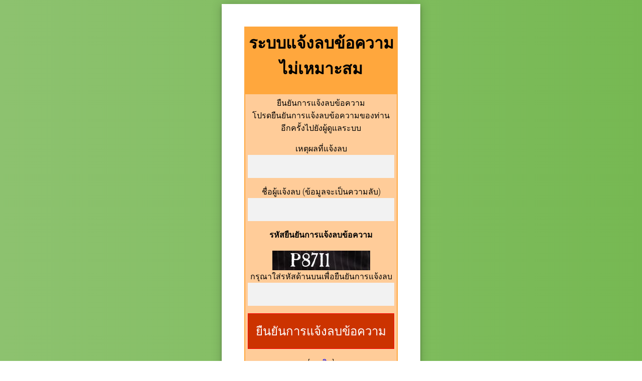

--- FILE ---
content_type: text/html
request_url: https://www.kroobannok.com/delete_message.php?d1=6d626f6172645f616e73776572&d2=141660&d3=board_view&d4=138799&d5=16
body_size: 1169
content:
<html>
<head>
<meta http-equiv="Content-Type" content="text/html; charset=windows-874">
<script language="JavaScript">
function check()
{
     
	var v4 = document.webForm.Vcode.value;
	var reason1 = document.webForm.reason1.value;
	var name = document.webForm.name.value;
	if(reason1=="")
			{
				alert("กรุณาระบุเหตุผลในการแจ้งลบข้อมูลนี้");
				document.webForm.reason1.focus();  
				return false;
			}
		
	else if(name=="")
			{
				alert("กรุณาระบุชื่อของผู้แจ้งลบ (ข้อมูลจะเป็นความลับ)");
				document.webForm.name.focus();  
				return false;
			}
  else if(v4=="")
			{
				alert("ท่านไม่ได้ใส่รหัสยืนยันการแจ้งลบข้อความ กรุณาใส่รหัสด้านบน");
				document.webForm.Vcode.focus();  
				return false;
			}
  else if(v4!="P87I1")
			{
				alert("รหัสยืนยันการแจ้งลบข้อความไม่ถูกต้อง กรุณากรอกให้ตรงกันกับภาพด้านบน");
				document.webForm.Vcode.focus();  
				return false;
			}
		   else
		   {
			           return true;
			}			   
}
</script>
<link href="css/login/style.css" rel="stylesheet" type="text/css">
</head>
<body>
<table width="90%" border="0" align="center" cellpadding="2" cellspacing="0" class="form">
  <tr>
    <td bgcolor="#FFA73D"><table width="100%" border="0" cellspacing="0" cellpadding="5">
      <tr>
        <td align="center"><h1><span class="style1">ระบบแจ้งลบข้อความไม่เหมาะสม</span></h1></td>
      </tr>
      <tr>
        <td align="center" bgcolor="#FFCC99"><p class="style2">ยืนยันการแจ้งลบข้อความ<span class="style4"></span><br>
        โปรดยืนยันการแจ้งลบข้อความของท่านอีกครั้งไปยังผู้ดูแลระบบ</p>
          
		  
		  
		  
		  
<form name="webForm" onSubmit="return check()" action="delete_message.php?confirm=yes&d1=6d626f6172645f616e73776572&d2=141660&d3=board_view&d4=138799" method="post">
เหตุผลที่แจ้งลบ <br><input name="reason1" type="text" id="reason1" size="30"><br>
ชื่อผู้แจ้งลบ (ข้อมูลจะเป็นความลับ)<br><input name="name" type="text" id="name"><br>

<strong>รหัสยืนยันการแจ้งลบข้อความ</strong><br>
<span class="style14"> <br>
							  <img src='verify_image1.php?text=P87I1'><br>                        </span>
กรุณาใส่รหัสด้านบนเพื่อยืนยันการแจ้งลบ<br>
                            <input name="Vcode" type="text" id="Vcode">
                            <input name="verify1" type="hidden" id="verify1" value="P87I1">
                          <br><input name="submit" type="submit" value="ยืนยันการแจ้งลบข้อความ" style="background-color:#C30; border:thin #F00 solid; font-size:x-large; color:#FFF"><br>[<a href="board_view.php?b_id=138799&bcat_id=16"><font color="blue">ยกเลิก</font></a>]
                          
		  </form> 
		  
		  </td>
      </tr>
    </table></td>
  </tr>
</table>





--- FILE ---
content_type: text/css
request_url: https://www.kroobannok.com/css/login/style.css
body_size: 747
content:
@import url(https://fonts.googleapis.com/css?family=Roboto:300);

.login-page {
  width: 360px;
  padding: 8% 0 0;
  margin: auto;
}
.form {
  position: relative;
  z-index: 1;
  background: #FFFFFF;
  max-width: 360px;
  margin: 0 auto 100px;
  padding: 45px;
  text-align: center;
  box-shadow: 0 0 20px 0 rgba(0, 0, 0, 0.2), 0 5px 5px 0 rgba(0, 0, 0, 0.24);
}
.form input {
  font-family: "Roboto", sans-serif;
  outline: 0;
  background: #f2f2f2;
  width: 100%;
  border: 0;
  margin: 0 0 15px;
  padding: 15px;
  box-sizing: border-box;
  font-size: 14px;
}
.form button {
  font-family: "Roboto", sans-serif;
  text-transform: uppercase;
  outline: 0;
  background: #4CAF50;
  width: 100%;
  border: 0;
  padding: 15px;
  color: #FFFFFF;
  font-size: 14px;
  -webkit-transition: all 0.3 ease;
  transition: all 0.3 ease;
  cursor: pointer;
}
.form button:hover,.form button:active,.form button:focus {
  background: #43A047;
}
.form .message {
  margin: 15px 0 0;
  color: #b3b3b3;
  font-size: 12px;
}
.form .message a {
  color: #4CAF50;
  text-decoration: none;
}
.form .register-form {
  display: none;
}
.container {
  position: relative;
  z-index: 1;
  max-width: 300px;
  margin: 0 auto;
}
.container:before, .container:after {
  content: "";
  display: block;
  clear: both;
}
.container .info {
  margin: 50px auto;
  text-align: center;
}
.container .info h1 {
  margin: 0 0 15px;
  padding: 0;
  font-size: 36px;
  font-weight: 300;
  color: #1a1a1a;
}
.container .info span {
  color: #4d4d4d;
  font-size: 12px;
}
.container .info span a {
  color: #000000;
  text-decoration: none;
}
.container .info span .fa {
  color: #EF3B3A;
}
body {
  background: #76b852; /* fallback for old browsers */
  background: -webkit-linear-gradient(right, #76b852, #8DC26F);
  background: -moz-linear-gradient(right, #76b852, #8DC26F);
  background: -o-linear-gradient(right, #76b852, #8DC26F);
  background: linear-gradient(to left, #76b852, #8DC26F);
  font-family: "Roboto", sans-serif;
  -webkit-font-smoothing: antialiased;
  -moz-osx-font-smoothing: grayscale;      
}